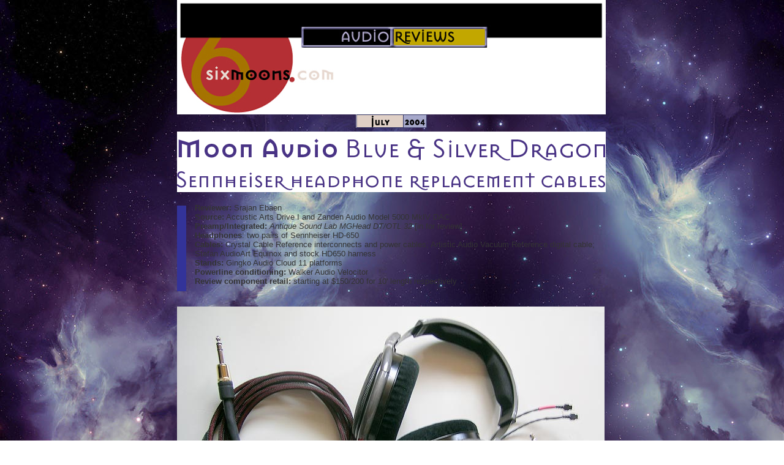

--- FILE ---
content_type: text/html; charset=UTF-8
request_url: https://6moons.com/audioreviews/moonaudio2/dragons.html
body_size: 9340
content:

<html>

	<head><style id="rocket-critical-css">html{font-family:sans-serif;line-height:1.15;-ms-text-size-adjust:100%;-webkit-text-size-adjust:100%}header,section{display:block}a{background-color:transparent;-webkit-text-decoration-skip:objects}img{border-style:none}::-webkit-file-upload-button{-webkit-appearance:button;font:inherit}html{font-family:sans-serif;-webkit-text-size-adjust:100%;-ms-text-size-adjust:100%}body{margin:0}header,section{display:block}a{background-color:transparent}img{border:0}*{-webkit-box-sizing:border-box;-moz-box-sizing:border-box;box-sizing:border-box}*:before,*:after{-webkit-box-sizing:border-box;-moz-box-sizing:border-box;box-sizing:border-box}html{font-size:10px}body{font-family:"Helvetica Neue",Helvetica,Arial,sans-serif;font-size:14px;line-height:1.42857143;color:#333;background-color:#fff}a{color:#337ab7;text-decoration:none}img{vertical-align:middle}h2,h4{font-family:inherit;font-weight:500;line-height:1.1;color:inherit}h2{margin-top:20px;margin-bottom:10px}h4{margin-top:10px;margin-bottom:10px}h2{font-size:30px}h4{font-size:18px}p{margin:0 0 10px}ul{margin-top:0;margin-bottom:10px}.container{padding-right:15px;padding-left:15px;margin-right:auto;margin-left:auto}@media (min-width:768px){.container{width:750px}}@media (min-width:992px){.container{width:970px}}@media (min-width:1200px){.container{width:1170px}}.container:before,.container:after{display:table;content:" "}.container:after{clear:both}@-ms-viewport{width:device-width}@font-face{font-family:'MasonSansOT-Regular';src:url(https://6moons.com/wp-content/themes/6moons/fonts/MasonSansOT-Regular.eot?#iefix) format('embedded-opentype'),url(https://6moons.com/wp-content/themes/6moons/fonts/MasonSansOT-Regular.otf) format('opentype'),url(https://6moons.com/wp-content/themes/6moons/fonts/MasonSansOT-Regular.woff) format('woff'),url(https://6moons.com/wp-content/themes/6moons/MasonSansOT-Regular.ttf) format('truetype'),url(https://6moons.com/wp-content/themes/6moons/fonts/MasonSansOT-Regular.svg#MasonSansOT-Regular) format('svg');font-weight:normal;font-style:normal}@font-face{font-family:'MasonSansBold';src:url(https://6moons.com/wp-content/themes/6moons/fonts/MasonSansBold.eot?#iefix) format('embedded-opentype'),url(https://6moons.com/wp-content/themes/6moons/fonts/MasonSansBold.woff) format('woff'),url(https://6moons.com/wp-content/themes/6moons/fonts/MasonSansBold.ttf) format('truetype'),url(https://6moons.com/wp-content/themes/6moons/fonts/MasonSansBold.svg#MasonSansBold) format('svg');font-weight:normal;font-style:normal}a{color:#cc3300;font-weight:bold;text-decoration:underline}body{position:relative}img{max-width:100%}body{font-family:Arial,Helvetica,sans-serif;font-size:14px}h2{font-family:'MasonSansOT-Regular'}.size-full{width:100%}header{min-height:123px;z-index:100;position:relative}.header_wrapper{position:fixed;width:100%;z-index:100;height:150px}.black_line{position:absolute;top:0;left:0;width:100%;height:57px;background-color:black;z-index:10}.red_circle{width:120px;height:120px;margin-left:15px;margin-top:20px;background:#c63d41;border-radius:50%;z-index:5;-webkit-box-shadow:0px 0px 33px 13px rgba(255,255,255,1);-moz-box-shadow:0px 0px 33px 13px rgba(255,255,255,1);box-shadow:0px 0px 33px 13px rgba(255,255,255,1)}.header_img img{width:100%;height:100%}.header_img{position:absolute;top:28px;margin-left:7px;margin-right:6px;width:180px;height:120px;z-index:12}.header_text{z-index:15}#homeLink{position:absolute;top:37px;left:70px;color:#555;font-weight:400;z-index:40}.header_bar p{color:white;padding:0;margin:0 auto;position:absolute;top:10px;left:18%;width:62%;text-align:center;font-family:'MasonSansOT-Regular';z-index:15}.menu_icon{position:absolute;right:0;top:0;background-color:#000;padding-top:3px;margin-right:10px;width:50px;height:50px;z-index:15;border-radius:20%}#threeBar{visibility:hidden;right:600px}#threeBar p{text-align:center;margin:0;margin-top:-5px;padding:0;color:#555}.menu_icon div{width:30px;height:5px;border-radius:2px;background-color:#cc3300;margin:6px 9px}.container{padding:0 5px;width:100%}.content_home{padding:0}#heading{position:absolute;font-family:'MasonSansBold';width:160px;top:60px;right:0;z-index:100}.cell1{display:inline-block;width:80px;float:left;background-color:black;border:2px solid #9396bf}.cell1 h2{font-size:0.9em;color:#9396bf;text-align:right;padding:11px 10px;margin-top:auto;margin-bottom:auto}.cell2{display:inline-block;width:80px;float:left;background-color:#b29901;border:2px solid #9396bf}.cell2 h2{font-size:0.9em;color:#000000;padding:11px 3px;margin-top:auto;margin-bottom:auto}.menu{clear:both;padding:0;width:96%;padding-left:1%;margin:-10px auto 0}.nav_items{width:100%}#mobile_nav{visibility:hidden}.menu .menu-item{text-align:center;color:#cc3300;border:solid 1px black;border-style:solid;border-width:1px 1px 0 1px;border-color:black;width:50%;height:80px;list-style:none;background-color:#e1d0c6;float:left;font-family:'MasonSansOT-Regular'}.menu .menu-item:last-child{border-width:1px}.menu .menu-item:nth-child(5){border-bottom:solid 1px #000}.menu .menu-item:nth-child(even){border-left:0}.menu .menu-item a{display:inline-block;text-decoration:none;color:#cc3300;padding:10px 5%;width:85%}.moon_menu div{position:relative;width:100px;height:55px;padding-top:5px;margin-left:auto;margin-right:auto}.moon_menu div .circle{width:50px;height:50px;margin-left:auto;margin-right:auto;border-radius:50%;-webkit-box-shadow:0px 0px 33px 9px rgba(255,255,255,1);-moz-box-shadow:0px 0px 33px 9px rgba(255,255,255,1);box-shadow:0px 0px 33px 9px rgba(255,255,255,1)}.moon_menu div h2{position:absolute;padding:0;margin:0;top:-8px;left:22.5px;font-family:'MasonSansOT-Regular';font-size:65px}.moon_menu div p:nth-of-type(1){position:absolute;top:19px;padding:0;margin:0;font-size:13.5px;font-family:'MasonSansOT-Regular';color:#595959;left:0;width:100%;text-shadow:0 0 2px rgba(255,255,255,1)}.moon1 .circle{background:#b29739;background:-moz-linear-gradient(left,#b29739 0%,#cfaf3f 100%);background:-webkit-linear-gradient(left,#b29739 0%,#cfaf3f 100%);background:linear-gradient(to right,#b29739 0%,#cfaf3f 100%);filter:progid:DXImageTransform.Microsoft.gradient( startColorstr='#b29739', endColorstr='#cfaf3f',GradientType=1 )}.moon2 .circle{background:#cec2ba;background:-moz-linear-gradient(left,#cec2ba 0%,#decec3 100%);background:-webkit-linear-gradient(left,#cec2ba 0%,#decec3 100%);background:linear-gradient(to right,#cec2ba 0%,#decec3 100%);filter:progid:DXImageTransform.Microsoft.gradient( startColorstr='#cec2ba', endColorstr='#decec3',GradientType=1 )}.moon3 .circle{background:#9f95b7;background:-moz-linear-gradient(left,#9f95b7 0%,#bab0d3 100%);background:-webkit-linear-gradient(left,#9f95b7 0%,#bab0d3 100%);background:linear-gradient(to right,#9f95b7 0%,#bab0d3 100%);filter:progid:DXImageTransform.Microsoft.gradient( startColorstr='#9f95b7', endColorstr='#bab0d3',GradientType=1 )}.moon4 .circle{background:#8daea6;background:-moz-linear-gradient(left,#8daea6 0%,#9ec9bf 100%);background:-webkit-linear-gradient(left,#8daea6 0%,#9ec9bf 100%);background:linear-gradient(to right,#8daea6 0%,#9ec9bf 100%);filter:progid:DXImageTransform.Microsoft.gradient( startColorstr='#8daea6', endColorstr='#9ec9bf',GradientType=1 )}.moon5 .circle{background:#8f90af;background:-moz-linear-gradient(left,#8f90af 0%,#a0a2ca 100%);background:-webkit-linear-gradient(left,#8f90af 0%,#a0a2ca 100%);background:linear-gradient(to right,#8f90af 0%,#a0a2ca 100%);filter:progid:DXImageTransform.Microsoft.gradient( startColorstr='#8f90af', endColorstr='#a0a2ca',GradientType=1 )}.moon6 .circle{background:#a09e33;background:-moz-linear-gradient(left,#a09e33 0%,#bbba3c 100%);background:-webkit-linear-gradient(left,#a09e33 0%,#bbba3c 100%);background:linear-gradient(to right,#a09e33 0%,#bbba3c 100%);filter:progid:DXImageTransform.Microsoft.gradient( startColorstr='#a09e33', endColorstr='#bbba3c',GradientType=1 )}.moon1 h2{color:#d2b04e}.moon2 h2{color:#e0d1cc}.moon3 h2{color:#cbc4e3}.moon4 h2{color:#b9d8d2}.moon5 h2{color:#afb2d3}.moon6 h2{color:#c3c152}.menu2{visibility:hidden;display:none;padding:0}.nav_items2{width:100%}.menu2 .menu-item{text-align:center;color:#cc3300;height:80px;list-style:none;float:left;font-family:'MasonSansOT-Regular';margin:-55px 10px 0}.menu2 .menu-item a{display:inline-block;text-decoration:none;padding:10px 0}.moon_menu2 div{position:relative;margin-left:auto;margin-right:auto;width:150px;height:82.5px;padding-top:7.5px}.moon_menu2 div .circle2{width:75px;height:75px;margin-left:auto;margin-right:auto;border-radius:50%;-webkit-box-shadow:0px 0px 33px 9px rgba(255,255,255,1);-moz-box-shadow:0px 0px 33px 9px rgba(255,255,255,1);box-shadow:0px 0px 33px 9px rgba(255,255,255,1)}.moon_menu2 div h2{position:absolute;padding:0;margin:0;top:-12px;left:33.75px;font-family:'MasonSansOT-Regular';font-size:97.5px}.moon_menu2 div p:nth-of-type(1){position:absolute;padding:0;margin:0;font-family:'MasonSansOT-Regular';color:#595959;left:0;width:100%;text-shadow:0 0 1px rgba(255,255,255,1);top:28.5px;font-size:20.25px}.moon1 .circle2{background:#b29739;background:-moz-linear-gradient(left,#b29739 0%,#cfaf3f 100%);background:-webkit-linear-gradient(left,#b29739 0%,#cfaf3f 100%);background:linear-gradient(to right,#b29739 0%,#cfaf3f 100%);filter:progid:DXImageTransform.Microsoft.gradient( startColorstr='#b29739', endColorstr='#cfaf3f',GradientType=1 )}.moon2 .circle2{background:#cec2ba;background:-moz-linear-gradient(left,#cec2ba 0%,#decec3 100%);background:-webkit-linear-gradient(left,#cec2ba 0%,#decec3 100%);background:linear-gradient(to right,#cec2ba 0%,#decec3 100%);filter:progid:DXImageTransform.Microsoft.gradient( startColorstr='#cec2ba', endColorstr='#decec3',GradientType=1 )}.moon3 .circle2{background:#9f95b7;background:-moz-linear-gradient(left,#9f95b7 0%,#bab0d3 100%);background:-webkit-linear-gradient(left,#9f95b7 0%,#bab0d3 100%);background:linear-gradient(to right,#9f95b7 0%,#bab0d3 100%);filter:progid:DXImageTransform.Microsoft.gradient( startColorstr='#9f95b7', endColorstr='#bab0d3',GradientType=1 )}.moon4 .circle2{background:#8daea6;background:-moz-linear-gradient(left,#8daea6 0%,#9ec9bf 100%);background:-webkit-linear-gradient(left,#8daea6 0%,#9ec9bf 100%);background:linear-gradient(to right,#8daea6 0%,#9ec9bf 100%);filter:progid:DXImageTransform.Microsoft.gradient( startColorstr='#8daea6', endColorstr='#9ec9bf',GradientType=1 )}.moon5 .circle2{background:#8f90af;background:-moz-linear-gradient(left,#8f90af 0%,#a0a2ca 100%);background:-webkit-linear-gradient(left,#8f90af 0%,#a0a2ca 100%);background:linear-gradient(to right,#8f90af 0%,#a0a2ca 100%);filter:progid:DXImageTransform.Microsoft.gradient( startColorstr='#8f90af', endColorstr='#a0a2ca',GradientType=1 )}.moon6 .circle2{background:#a09e33;background:-moz-linear-gradient(left,#a09e33 0%,#bbba3c 100%);background:-webkit-linear-gradient(left,#a09e33 0%,#bbba3c 100%);background:linear-gradient(to right,#a09e33 0%,#bbba3c 100%);filter:progid:DXImageTransform.Microsoft.gradient( startColorstr='#a09e33', endColorstr='#bbba3c',GradientType=1 )}.moon1 h2{color:#d2b04e}.moon2 h2{color:#e0d1cc}.moon3 h2{color:#cbc4e3}.moon4 h2{color:#b9d8d2}.moon5 h2{color:#afb2d3}.moon6 h2{color:#c3c152}@media screen and (min-width:414px){#threeBar{right:800px}.moon_menu div{width:150px;height:82.5px;padding-top:7.5px}.moon_menu div .circle{width:75px;height:75px}.moon_menu div h2{top:-12px;left:33.75px;font-family:'MasonSansOT-Regular';font-size:97.5px}.moon_menu div p:nth-of-type(1){top:28.5px;font-size:20.25px}.menu .menu-item{height:113px}}@media screen and (min-width:670px){#threeBar{right:1000px}.header_bar p{padding:10px}#heading{width:100%}.heading_inner{width:200px;margin:0 auto}.cell1{width:100px}.cell1 h2{font-size:0.9em}.cell2{width:100px}}@media screen and (min-width:768px){.moon_menu div{width:200px;height:110px;padding-top:10px}.moon_menu div .circle{width:100px;height:100px}.moon_menu div h2{top:-16px;left:45px;font-size:130px}.moon_menu div p:nth-of-type(1){top:38px;font-size:27px}.menu .menu-item{height:136px}}@media screen and (min-width:920px){header{min-height:210px}.menu2{visibility:visible;display:block;width:600px;margin:13px 10px 0 auto;-webkit-box-shadow:0px 0px 33px 59px rgba(255,255,255,1);-moz-box-shadow:0px 0px 33px 59px rgba(255,255,255,1);box-shadow:0px 0px 33px 59px rgba(255,255,255,1)}.menu2 .menu-item{margin-top:-75px}.menu2 .menu-item:first-child{margin-left:95px}.menu2 .menu-item:nth-child(n+4){margin-top:-30px}.menu-sub-date{display:block;text-align:center;font-size:1.6rem;margin-top:-8px}body{background-image:url(https://6moons.com/wp-content/themes/6moons/images/bg3.jpg)}#threeBar{right:1400px}.menu .menu-item{width:33%}.menu .menu-item:nth-child(3n+2){border-left:0}.menu .menu-item:nth-child(3n+3){border-left:0}.menu .menu-item:nth-child(4){border-left:solid 1px #000;border-bottom:solid 1px #000}.menu .menu-item:nth-child(5){border-bottom:solid 1px #000}.container{background-color:white;padding:20px 20px 0 20px;border:solid 4px #000}}@media screen and (min-width:1026px){.menu2{width:1025px;margin:13px 10px 0 auto;-webkit-box-shadow:0px 0px 33px 19px rgba(255,255,255,1);-moz-box-shadow:0px 0px 33px 19px rgba(255,255,255,1);box-shadow:0px 0px 33px 19px rgba(255,255,255,1)}.menu2 .menu-item{margin-top:-55px}.menu2 .menu-item:first-child{margin-left:10px}.menu2 .menu-item:nth-child(n+4){margin-top:-55px}}@media screen and (min-width:1200px){.container{max-width:1304px;margin-left:auto;margin-right:auto}.header_image_frame{max-width:1300px;margin-left:auto;margin-right:auto}.menu .menu-item{height:136px}}@media screen and (min-width:1300px){.header_wrapper{width:1300px;position:fixed;left:0;right:0;margin-left:auto;margin-right:auto}}ul{box-sizing:border-box}:root{--wp--preset--font-size--normal:16px;--wp--preset--font-size--huge:42px}@CHARSET "ISO-8859-1";body{-webkit-touch-callout:none}@CHARSET "ISO-8859-1";#nocopy-alert-frame{display:none;position:fixed;top:0;left:0;width:100%;height:100%;background-color:rgba(0,0,0,0.5)}#nocopy-alert-window{position:fixed;width:400px;top:50%;left:50%;margin-top:-100px;margin-left:-200px;background-color:#f0f0f0;border:1px solid #2d81c3}#nocopy-alert-window h4,#nocopy-alert-window p{font-family:Arial,sans-serif;font-size:12px;font-weight:600;padding:0;margin:0}#nocopy-alert-window p{text-align:center;margin:20px 0 0}#nocopy-alert-window section{padding:10px}#nocopy-alert-window section:first-child{background-color:#ffffff}#nocopy-alert-window section:last-child{width:205px;margin:0 auto 20px}</style>
		<meta http-equiv="content-type" content="text/html;charset=iso-8859-1">
		<meta name="generator" content="Adobe GoLive 4">
		<title>6moons audio reviews: Moon Audio Silver &amp; Blue Dragon</title>
	</head>

	<body bgcolor="white" link="#cc3300" alink="#cc9900" vlink="#333399">
		<center>
			<table cool width="702" height="3991" border="0" cellpadding="0" cellspacing="0" gridx="4" showgridx gridy="4" showgridy>
				<tr height="187">
					<td width="700" height="187" colspan="13" valign="top" align="left" xpos="0"><a href="https://6moons.com/audioreviews/audioreviews.html"><img height="187" width="700" src="../header_audio_reviews.jpg" border="0"></a></td>
					<td width="1" height="1033" rowspan="8"></td>
					<td width="1" height="187"><spacer type="block" width="1" height="187"></td>
				</tr>
				<tr height="28">
					<td width="292" height="28" colspan="5"></td>
					<td width="252" height="28" colspan="3" valign="top" align="left" xpos="292"><img src="../wyetech2/july04.gif" alt="" height="22" width="116" border="0"></td>
					<td width="156" height="28" colspan="5"></td>
					<td width="1" height="28"><spacer type="block" width="1" height="28"></td>
				</tr>
				<tr height="99">
					<td width="700" height="99" colspan="13" valign="top" align="left" xpos="0"><img src="header.gif" alt="" height="99" width="700" border="0"></td>
					<td width="1" height="99"><spacer type="block" width="1" height="99"></td>
				</tr>
				<tr height="22">
					<td width="15" height="22"></td>
					<td width="14" height="187" rowspan="3"></td>
					<td content csheight="186" width="671" height="187" colspan="11" rowspan="3" valign="top" xpos="29"><br>
						<font size="2" face="Arial,Helvetica,Geneva,Swiss,SunSans-Regular"><b>Reviewer:</b> Srajan Ebaen<br>
							<b>Source:</b> Accustic Arts Drive I and Zanden Audio Model 5000 MkIV DAC<br>
						</font><font size="2" face="Arial,Helvetica,Geneva,Swiss,SunSans-Regular"><b>Preamp/Integrated:</b> <i>Antique Sound Lab MGHead DT/OTL 32 </i>[in for review]<br>
						</font><font size="2" face="Arial,Helvetica,Geneva,Swiss,SunSans-Regular"><b>Headphones</b>: two pairs of Sennheiser HD-650<br>
						</font><font size="2" face="Arial,Helvetica,Geneva,Swiss,SunSans-Regular"><b>Cables:</b> Crystal Cable Reference interconnects and power cables; Artistic Audio Vacuum Reference digital cable; Stefan AudioArt Equinox and stock HD650 harness<br>
						</font><font size="2" face="Arial,Helvetica,Geneva,Swiss,SunSans-Regular"><b>Stands: </b>Gingko Audio Cloud 11 platforms<br>
							<b>Powerline conditioning: </b>Walker Audio Velocitor<br>
						</font><font size="2" face="Arial,Helvetica,Geneva,Swiss,SunSans-Regular"><b>Review component retail: </b>starting at $150/200 for 10' length respectively</font><br>
						<br>
					</td>
					<td width="1" height="22"><spacer type="block" width="1" height="22"></td>
				</tr>
				<tr height="140">
					<td bgcolor="#333399" content csheight="140" width="15" height="140" valign="top" xpos="0">
						<div align="left"></div>
					</td>
					<td width="1" height="140"><spacer type="block" width="1" height="140"></td>
				</tr>
				<tr height="25">
					<td width="15" height="25"></td>
					<td width="1" height="25"><spacer type="block" width="1" height="25"></td>
				</tr>
				<tr height="526">
					<td width="700" height="526" colspan="13" valign="top" align="left" xpos="0"><img src="hero.jpg" alt="" height="524" width="698" border="1"></td>
					<td width="1" height="526"><spacer type="block" width="1" height="526"></td>
				</tr>
				<tr height="6">
					<td width="391" height="502" colspan="7" rowspan="2" valign="top" align="left" xpos="0"><img src="system.jpg" alt="" height="500" width="375" border="1"></td>
					<td width="309" height="6" colspan="6"></td>
					<td width="1" height="6"><spacer type="block" width="1" height="6"></td>
				</tr>
				<tr height="496">
					<td content csheight="496" width="310" height="496" colspan="7" valign="top" xpos="391"><font size="2" face="Arial,Helvetica,Geneva,Swiss,SunSans-Regular">Headphones are ear speakers. Speakers require speaker cables to make sound. This obvious statement explains the emerging aftermarket niche of replacement headphone wire harnesses. Needless to say, headphones don't use regular speaker terminals to readily swap out what tend to be captive wires instead. Alas, the top Sennheisers diverge from the norm. They use hidden miniature prong terminals that allow the instant removal of the stock cord. This has compelled makers like Cardas, Clou, Stefan AudioArt and now Moon Audio to offer options for the life link that connects these cans to your amplifier or headphone socket of choice.</font><br>
						<br>
						<br>
						<font size="2" face="Arial,Helvetica,Geneva,Swiss,SunSans-Regular">Moon Audio's Drew Baird offers all manner of headphone cables and terminations to accommodate portable and stationary systems including true dual-mono applications with twin 1/4&quot; jacks. I was sent the Silver Dragon and Blue Dragon cords. The former &quot;uses a 4-wire braided geometry made up of solid 99.99% silver 24AWG Teflon-insulated wire. The wire is soldered to a Cardas GRSQ Rhodium/silver-plated stereo 1/4&quot; plug with WBT silver solder... then covered in 2 layers of Techflex braid&quot;. Retail is $200 for a 10' length. The Blue Dragon replaces the silver conductors with copper and sells for $150. The system I&nbsp;assembled to test Drew's cables with was as overkill as possible with my hardware on hand to optimize quality and resolution.</font><br>
					</td>
					<td width="1" height="496"><spacer type="block" width="1" height="496"></td>
				</tr>
				<tr height="302">
					<td width="700" height="302" colspan="13" valign="top" align="left" xpos="0"><img src="strip1.jpg" alt="" height="300" width="698" border="1"></td>
					<td width="1" height="302"></td>
					<td width="1" height="302"><spacer type="block" width="1" height="302"></td>
				</tr>
				<tr height="186">
					<td content csheight="186" width="701" height="186" colspan="14" valign="top" xpos="0"><br>
						<font size="2" face="Arial,Helvetica,Geneva,Swiss,SunSans-Regular">Hopefully, this would highlight whatever differences lay in wait to pounce on my shortsighted ears: Accustic Arts&nbsp;Drive I into my Zanden DAC via Artistic Audio's Vacuum Reference S/PDIF cable; Antique Soundlab's MGHead DT/OTL 32 tube-rectified valve preamp/headphone amplifier alternately driving two pairs of HD650s. Power for all components was sourced from a Walker&nbsp;Audio Velocitor. All power cords were by Crystal Cable Reference as was the single analogue interconnect. Stefan AudioArt's Equinox wire harness for the Sennheiser 'phones as well as their stock wiring would provide context and comparisons. The Zanden and ASL units were suspended on Gingko Audio's clever new Cloud 11 platforms made from black Acrylic and floated on three black rubber balls. Naturally, the carpet was cleaned prior to use. Just kidding. The amp's tube pins <i>were</i> treated with Walker Audio SST however, and the CDs treated with Vivid and demagnetized on the Furutech degausser. Every little thing counts after all when you sharpen your axe to split hairs.</font><br>
						<br>
					</td>
					<td width="1" height="186"><spacer type="block" width="1" height="186"></td>
				</tr>
				<tr height="302">
					<td width="700" height="302" colspan="13" valign="top" align="left" xpos="0"><img src="strip2.jpg" alt="" height="300" width="698" border="1"></td>
					<td width="1" height="302"></td>
					<td width="1" height="302"><spacer type="block" width="1" height="302"></td>
				</tr>
				<tr height="119">
					<td content csheight="119" width="701" height="119" colspan="14" valign="top" xpos="0"><br>
						<font size="2" face="Arial,Helvetica,Geneva,Swiss,SunSans-Regular">The first CD&nbsp;to make it into the classy German spinner was Vicente Pradal's glorious <i>La Nuit Obscure</i> [Virgin]. It sets to music St. John of The Cross' mystical poem &quot;The Dark Night of the Soul&quot; with piano, double bass and the voices of Vicente Pradal, Ruben V&eacute;lasquez and Sergio Guirao. In terms of concept and profundity of lyrics and delivery, this music is very much in the vein of Abed Azri&eacute;'s masterworks <i>Aromates</i>, <i>Suerte </i>and<i> Suerte Live</i> or m.a. recordings' <i>Argentine Tangos &amp; Italian Madrigals</i> albums. &quot;Tras de un amoroso lance&quot; became the track to get a first feel for the sonic signatures of cables under evaluation and their differences against my reference, the Stefan AudioArt Equinox.</font><br>
					</td>
					<td width="1" height="119"><spacer type="block" width="1" height="119"></td>
				</tr>
				<tr height="34">
					<td width="150" height="34" colspan="3"></td>
					<td width="3" height="208" rowspan="2"></td>
					<td content csheight="208" width="548" height="208" colspan="10" rowspan="2" valign="top" xpos="153"><br>
						<br>
						<font size="2" face="Arial,Helvetica,Geneva,Swiss,SunSans-Regular">The Silver Dragon's top end, surprisingly, had less upper-harmonic content than the Equinox. This was especially obvious during the tenor's upper register peaks where air pressure and speed just before the highest note suddenly expand the overtone envelope. It also meant the Silver Dragon sounded tighter and drier. It wasn't as airy and spacious. These spatial qualities are rather abundant in this recording and, when reproduced, add a sort of dither that acts like dust motes in a stream of light. Suddenly, empty air becomes visible. Negative space of absence turns presence. Tube lovers call this wetness - and the Silver Dragon's sonic libations were distinctly on the drier end of the spectrum than the Equinox.</font><br>
						<br>
						<br>
					</td>
					<td width="1" height="34"><spacer type="block" width="1" height="34"></td>
				</tr>
				<tr height="174">
					<td width="150" height="174" colspan="3" valign="top" align="left" xpos="0"><img src="cd1.jpg" alt="" height="138" width="138" border="1"></td>
					<td width="1" height="174"><spacer type="block" width="1" height="174"></td>
				</tr>
				<tr height="81">
					<td content csheight="81" width="701" height="81" colspan="14" valign="top" xpos="0"><font size="2" face="Arial,Helvetica,Geneva,Swiss,SunSans-Regular">Going from the silver to the blue dragon added both weight and -- dare I say it? -- a more copperish and warmer tint. While <i>that</i> part conformed to popular notions about copper vs. silver conductors and with it, the relative balance of weight vs. a leaner, more precise sound, the Silver Dragon failed to accede to expectations with its HF&nbsp;performance. Alternating between Equinox and Blue Dragon, I found the former to be more open and cohesive top-to-bottom and nearly suggestive of a smidgen more gain.</font></td>
					<td width="1" height="81"><spacer type="block" width="1" height="81"></td>
				</tr>
				<tr height="13">
					<td content csheight="176" width="550" height="176" colspan="9" rowspan="2" valign="top" xpos="0"><br>
						<br>
						<font size="2" face="Arial,Helvetica,Geneva,Swiss,SunSans-Regular"><i>What's A Woman</i> by Vaya Con Dios [BMG 74321 56318-2] with the low drums, bass, accordion, muted trumpet, vibes and Niki Reiser's bluesy lead vocals of &quot;What Will Come Of This?&quot; was next to &quot;hold a piece of my soul in her fist&quot;. Alternating between Equinox and Blue Dragon, the former one again sounded slightly louder and thus had more impact, especially notable on the added heft of the bass drums. The metallic fire flies steaming off the muted trumpet didn't possess quite the same flimmer and splashy potency with the Dragon.</font><br>
						<br>
						<br>
					</td>
					<td width="11" height="176" rowspan="2"></td>
					<td width="140" height="13" colspan="4"></td>
					<td width="1" height="13"><spacer type="block" width="1" height="13"></td>
				</tr>
				<tr height="163">
					<td width="140" height="163" colspan="4" valign="top" align="left" xpos="561"><img src="cd2.jpg" alt="" height="138" width="138" border="1"></td>
					<td width="1" height="163"><spacer type="block" width="1" height="163"></td>
				</tr>
				<tr height="161">
					<td content csheight="161" width="701" height="161" colspan="14" valign="top" xpos="0"><font size="2" face="Arial,Helvetica,Geneva,Swiss,SunSans-Regular">The Silver Dragon bettered its blue brother with pitch definition and articulation in the bass and also with maintaining superior separation while sorting through the various instrumental lines. Coincidentally, the general impression of weightiness lifted by a few ounces, trading ultimate gravitas for more apparent resolution. Despite its silver conductors, the Silver Dragon distinctly is <i>not</i> a hot, treble-lifted design and more relaxed than common wisdom might predict. James Serdechny's demure black cable with white leads combined the weightiness of the brightly blue Dragon with the clarity of the red-clad Silver Dragon and added a degree of treble extension that I&nbsp;found most welcome and also representative of the best overall balance or tonal coherence. And while we're at dress codes,&nbsp;I&nbsp;don't understand at all why Drew Blair would mate brightly colored cables to </font><font size="2" face="Arial,Helvetica,Geneva,Swiss,SunSans-Regular">an anthracite-grey/black headphone. [I've since been informed that Drew customized his colors according to customer preferences.] Also, his tighter-woven Techflex sheathing is more prone to spiraling up than the more languid and relaxed Equinox material/conductor which drapes better.</font></td>
					<td width="1" height="161"><spacer type="block" width="1" height="161"></td>
				</tr>
				<tr height="34">
					<td width="150" height="34" colspan="3"></td>
					<td content csheight="208" width="551" height="208" colspan="11" rowspan="2" valign="top" xpos="150"><br>
						<br>
						<font size="2" face="Arial,Helvetica,Geneva,Swiss,SunSans-Regular">Renaud Garcia-Fons' multi-tracked solo bass extravaganza of <i>L&eacute;gendes</i> [Enja 9314-2] with its super-funky &quot;La Guitarra &agrave; King Kong&quot; was next to stand in for pace, rhythm and spiky transients of a monstrous 5-string bass plucked, bowed, slapped and 'abused' in all kinds of percussive ways to suggest a complete ensemble of performers including a separate drummer. This was home turf for the Silver Dragon's leaner, subjectively faster mien compared to the Blue Firebreather. Except for slightly less rosiny raspiness on the violent con-arco interludes and not quite the same mass down low as the Equinox, this was an ultra-happening showing and showcased this Moon Audio cable fully in its element. </font><br>
						<br>
						<br>
					</td>
					<td width="1" height="34"><spacer type="block" width="1" height="34"></td>
				</tr>
				<tr height="174">
					<td width="150" height="174" colspan="3" valign="top" align="left" xpos="0"><img src="cd3.jpg" alt="" height="138" width="138" border="1"></td>
					<td width="1" height="174"><spacer type="block" width="1" height="174"></td>
				</tr>
				<tr height="266">
					<td content csheight="266" width="700" height="266" colspan="13" valign="top" xpos="0"><font size="2" face="Arial,Helvetica,Geneva,Swiss,SunSans-Regular">Its blue sibling, as by now expected, was a bit fatter and fuller albeit not quite as fast on the uptake. Which, after all, is the idea if you offer two cables: Two distinct flavors to suit different listener preferences. The stock cable on the 650s is significantly better than that on the earlier 600s but still a bit grainier, coarser, fuzzier and noisier than any of today's options. However, it's fair to say that the performance delta <i>has</i> rather shrunk. It seems that the engineers at Sennheiser took note of this aftermarket breathing down their necks and decided to give the stiff middle finger to the competition?</font><br>
						<br>
						<br>
						<font size="2" face="Arial,Helvetica,Geneva,Swiss,SunSans-Regular">Are you a devout Sennie who has already settled down in marital bliss with a copasetic amp? Attending what kind of luxo ring to slip on this marriage now that you've bedded the object of your desire does become </font><font size="2" face="Arial,Helvetica,Geneva,Swiss,SunSans-Regular">a worthwhile endeavor. The good news of today? Your options have just expanded. My favorite of those remains the $189 Stefan AudioArt Equinox. It strikes me as the most cannily balanced. The two Moon Audio cables nearly bracket it on either side with their respective sonic traits. This should make for a nearly ideal threesome to pick from to suit your personal needs. The Silver Dragon is leaner, subjectively more precise and resolved but not even slightly tipped up. The Blue Dragon is warmer and weightier but not quite as articulate. If you're a BlockHead owner and thus in need of true dual mono, Moon Audio's got you covered as well. Hey, why should the regular speaker guys have all the fun? Now headphone user can join the cable games and season to taste their miniature hi-def rig with subtle wire changes. </font></td>
					<td width="1" height="393" rowspan="4"></td>
					<td width="1" height="266"><spacer type="block" width="1" height="266"></td>
				</tr>
				<tr height="10">
					<td width="314" height="127" colspan="6" rowspan="3"></td>
					<td width="230" height="10" colspan="2"></td>
					<td width="65" height="80" colspan="3" rowspan="2"></td>
					<td width="91" height="80" colspan="2" rowspan="2" valign="top" align="left" xpos="609"><a href="mailto:srajan@6moons.com"><img src="../../signature.jpg" alt="" height="26" width="80" border="0"></a></td>
					<td width="1" height="10"><spacer type="block" width="1" height="10"></td>
				</tr>
				<tr height="70">
					<td width="230" height="117" colspan="2" rowspan="2" valign="top" align="left" xpos="314"><a href="https://6moons.com/audioreviews/moonaudio2/dragons.html"><img src="../../button_up.gif" alt="" height="102" width="91" border="0"></a></td>
					<td width="1" height="70"><spacer type="block" width="1" height="70"></td>
				</tr>
				<tr height="47">
					<td content csheight="17" width="141" height="47" colspan="4" valign="top" xpos="544"><font size="2" face="Arial,Helvetica,Geneva,Swiss,SunSans-Regular">Manufacturer's <a href="http://www.moon-audio.com"><b>website</b></a></font></td>
					<td width="15" height="47"></td>
					<td width="1" height="47"><spacer type="block" width="1" height="47"></td>
				</tr>
				<tr height="145">
					<td content csheight="145" width="701" height="145" colspan="14" valign="top" xpos="0"><font size="2" face="Arial,Helvetica,Geneva,Swiss,SunSans-Regular"><b>PS:</b> </font><font size="2" face="Arial,Helvetica,Geneva,Swiss,SunSans-Regular">Though this is a slightly different subject - what if you're <i>not</i> a Sennie already? I strongly suggest you consider the audio-technica ATH-W1000. I&nbsp;think it's a better 'phone, it's more comfortable and the build quality is far superior without a question of personal opinion. And the best part? Its very high-quality cable is captive and thus eliminates the whole concern altogether over what wire harness one should add to feel certain that one's headphone purchase truly delivers all it's capable of. This just in case you were one of those rare 'philes who favors keeping things <i>simple</i>. Oh - did I mention its 100dB sensitivity and 40-ohm load makes it perfectly happy to suck juice from a superior headphone socket like the one on the Eastern Electric MiniMax CD player I just reviewed in this exact combination? No need to even go the separate amp route. What's the world coming to - audiophilia for dummies and simpletons? That doesn't sound right, does it? Okay, fugheddaboudid. See my cousin Vinny 'the hammer' Pagliacci. He'd like to meet you.</font></td>
					<td width="1" height="145"><spacer type="block" width="1" height="145"></td>
				</tr>
				<tr height="180">
					<td width="700" height="180" colspan="13" valign="top" align="left" xpos="0"><img src="../../header_copyright.jpg" alt="" height="180" width="700" border="0"></td>
					<td width="1" height="180"></td>
					<td width="1" height="180"><spacer type="block" width="1" height="180"></td>
				</tr>
				<tr height="1" cntrlrow>
					<td width="15" height="1"><spacer type="block" width="15" height="1"></td>
					<td width="14" height="1"><spacer type="block" width="14" height="1"></td>
					<td width="121" height="1"><spacer type="block" width="121" height="1"></td>
					<td width="3" height="1"><spacer type="block" width="3" height="1"></td>
					<td width="139" height="1"><spacer type="block" width="139" height="1"></td>
					<td width="22" height="1"><spacer type="block" width="22" height="1"></td>
					<td width="77" height="1"><spacer type="block" width="77" height="1"></td>
					<td width="153" height="1"><spacer type="block" width="153" height="1"></td>
					<td width="6" height="1"><spacer type="block" width="6" height="1"></td>
					<td width="11" height="1"><spacer type="block" width="11" height="1"></td>
					<td width="48" height="1"><spacer type="block" width="48" height="1"></td>
					<td width="76" height="1"><spacer type="block" width="76" height="1"></td>
					<td width="15" height="1"><spacer type="block" width="15" height="1"></td>
					<td width="1" height="1"><spacer type="block" width="1" height="1"></td>
					<td width="1" height="1"></td>
				</tr>
			</table>
		</center>
	</body>

</html>



































































































































































































































































































































































































































































































































































































































































































































































































































































































































































































































































































































































































































































































<!-- This website is like a Rocket, isn't it? Performance optimized by WP Rocket. Learn more: https://wp-rocket.me -->